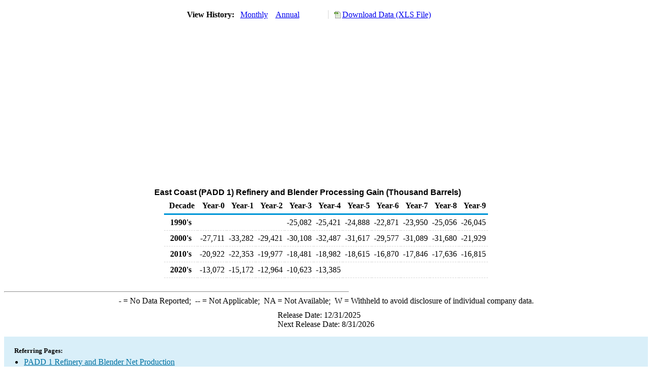

--- FILE ---
content_type: text/html; charset=utf-8
request_url: https://www.eia.gov/dnav/pet/hist/LeafHandler.ashx?n=PET&s=MPGRPP11&f=A
body_size: 1578
content:
<!DOCTYPE HTML PUBLIC '-//W3C//DTD HTML 4.01 Transitional//EN'> <html> <head> <meta http-equiv='X-UA-Compatible' content='IE=9' /> <script src='../includes/TableFloaterTitle.js'></script> <title>East Coast (PADD 1) Refinery and Blender Processing Gain (Thousand Barrels)</title> <link rel='StyleSheet' href='../Styles/Pet_wrapper3.css' TYPE='text/css'> <link rel='StyleSheet' href='../Styles/leaf_new2.css' TYPE='text/css'> <link rel='StyleSheet' href='/styles/Eia_sitewideF.css' type='text/css' /> <!-- Header Script --> <script language='JavaScript' src='/styles/eia_header.js' type='text/javascript'></script> <!--/ Header Script --> <script src='/global/includes/dnavs/leaf_handler.cfm' type='text/javascript'></script> <!-- Footer Script --> <script language='JavaScript' src='/styles/eia_footer.js' type='text/javascript'></script> <!--/ Footer Script --> </head> <body> <script language='JavaScript' type='text/javascript'>InsertEIAHeaderCode();</script> <table width='675' border='0' cellspacing='0' cellpadding='0'> <tr> <td class ='K'> </td> </tr> <tr> <td height='12'></td> </tr> <tr> <td> <table width='675' border='0' cellspacing='0' cellpadding='0'> <tr> <td width='400'> <table border='2' cellspacing='0' cellpadding='0' bordercolorlight='#6699cc' bordercolordark='#6699cc' style='border: thin;'> <tr> <td> <table border='0' cellspacing='0' cellpadding='0'> <tr> <td class='J'>&nbsp;View History:&nbsp;&nbsp;</td> <td><a href=LeafHandler.ashx?n=pet&s=mpgrpp11&f=m><img src='../img/RadioL_I.jpg' width='12' height='13' alt='' border='0'></a></td> <td class='F'>&nbsp;<a href=LeafHandler.ashx?n=pet&s=mpgrpp11&f=m class='NavChunk'>Monthly</a>&nbsp;&nbsp;&nbsp;</td> <td><a href=LeafHandler.ashx?n=pet&s=mpgrpp11&f=a><img src='../img/RadioL_A.jpg' width='12' height='13' alt='' border='0'></a></td> <td class='F'>&nbsp;<a href=LeafHandler.ashx?n=pet&s=mpgrpp11&f=a class='NavChunk'>Annual</a>&nbsp;&nbsp;&nbsp;</td> </tr> </table> </td> </tr> </table> </td> <td width='375' align='right' class='F'> <a href='../hist_xls/MPGRPP11a.xls'  class='crumb'>Download Data (XLS File)</a> </td> </tr> </table> </td> </tr> <tr> <td height='15'></td> </tr> <tr> <td><img src='../hist_chart/MPGRPP11a.jpg'  width='675' height='275' alt='East Coast (PADD 1) Refinery and Blender Processing Gain (Thousand Barrels)'></td> </tr> <tr> <td height='12'></td> </tr> <tr> <td height='5'></td> </tr> <!-- <tr> <td nowrap class='E'>&nbsp;use back button to return to prior data&nbsp;</td> <td width='95%'></td> </tr> --> <tr> <td align='center' bgcolor='#ffffff' class='Title1'>East Coast (PADD 1) Refinery and Blender Processing Gain (Thousand Barrels)</td> </tr> <tr> <td height='2'></td> </tr> </table> <table SUMMARY=East Coast (PADD 1) Refinery and Blender Processing Gain (Thousand Barrels) width='600' border='0' cellspacing='0' cellpadding='2'> <table class='FloatTitle' width='675' border='0' cellspacing='0' cellpadding='2'> <thead> <tr bgcolor='#993333'> <th class='G2'>Decade</th> <th class='G'>Year-0</th> <th class='G'>Year-1</th> <th class='G'>Year-2</th> <th class='G'>Year-3</th> <th class='G'>Year-4</th> <th class='G'>Year-5</th> <th class='G'>Year-6</th> <th class='G'>Year-7</th> <th class='G'>Year-8</th> <th class='G'>Year-9</th> </tr> </thead> <tbody> <tr> <td class='B4'>&nbsp;&nbsp;1990's</td> <td class='B3'></td> <td class='B3'></td> <td class='B3'></td> <td class='B3'>-25,082</td> <td class='B3'>-25,421</td> <td class='B3'>-24,888</td> <td class='B3'>-22,871</td> <td class='B3'>-23,950</td> <td class='B3'>-25,056</td> <td class='B3'>-26,045</td> </tr> <tr> <td class='B4'>&nbsp;&nbsp;2000's</td> <td class='B3'>-27,711</td> <td class='B3'>-33,282</td> <td class='B3'>-29,421</td> <td class='B3'>-30,108</td> <td class='B3'>-32,487</td> <td class='B3'>-31,617</td> <td class='B3'>-29,577</td> <td class='B3'>-31,089</td> <td class='B3'>-31,680</td> <td class='B3'>-21,929</td> </tr> <tr> <td class='B4'>&nbsp;&nbsp;2010's</td> <td class='B3'>-20,922</td> <td class='B3'>-22,353</td> <td class='B3'>-19,977</td> <td class='B3'>-18,481</td> <td class='B3'>-18,982</td> <td class='B3'>-18,615</td> <td class='B3'>-16,870</td> <td class='B3'>-17,846</td> <td class='B3'>-17,636</td> <td class='B3'>-16,815</td> </tr> <tr> <td class='B4'>&nbsp;&nbsp;2020's</td> <td class='B3'>-13,072</td> <td class='B3'>-15,172</td> <td class='B3'>-12,964</td> <td class='B3'>-10,623</td> <td class='B3'>-13,385</td> <td class='B3'></td> <td class='B3'></td> <td class='B3'></td> <td class='B3'></td> <td class='B3'></td> </tr> </tbody> </table> <br> <hr align='left' width='675'> <table width='680' border='0' cellspacing='0' cellpadding='0'> <tr> <td class='F2'> <span class='FNlabel'>-</span> = No Data Reported;&nbsp; <span class='FNlabel'>--</span> = Not Applicable;&nbsp; <span class='FNlabel'>NA</span> = Not Available;&nbsp; <span class='FNlabel'>W</span> = Withheld to avoid disclosure of individual company data. </td> </tr> <tr> <td height='10'></td> </tr> </table> <table width='675' border='0' cellspacing='0' cellpadding='0'> <tr> <td class='F2'>Release Date: 12/31/2025</td> </tr> <tr> <td class='F2'>Next Release Date: 8/31/2026</td> </tr> </table> <div id='refer'> <p id='rlabel'>Referring Pages:</p> <ul> <li><a href='../PET_PNP_REFP_DC_R10_MBBL_A.htm'class='crumb'>PADD 1 Refinery and Blender Net Production</a></li> <li><a href='../PET_PNP_REFP_A_EPPG_YPR_MBBL_A.htm'class='crumb'>Processing Gain(-) or Loss(+) from Refinery & Blender Net Production </a></li> </ul> </div>  <script type='text/javascript'>InsertEIAFooterCode();</script> </body> </html>